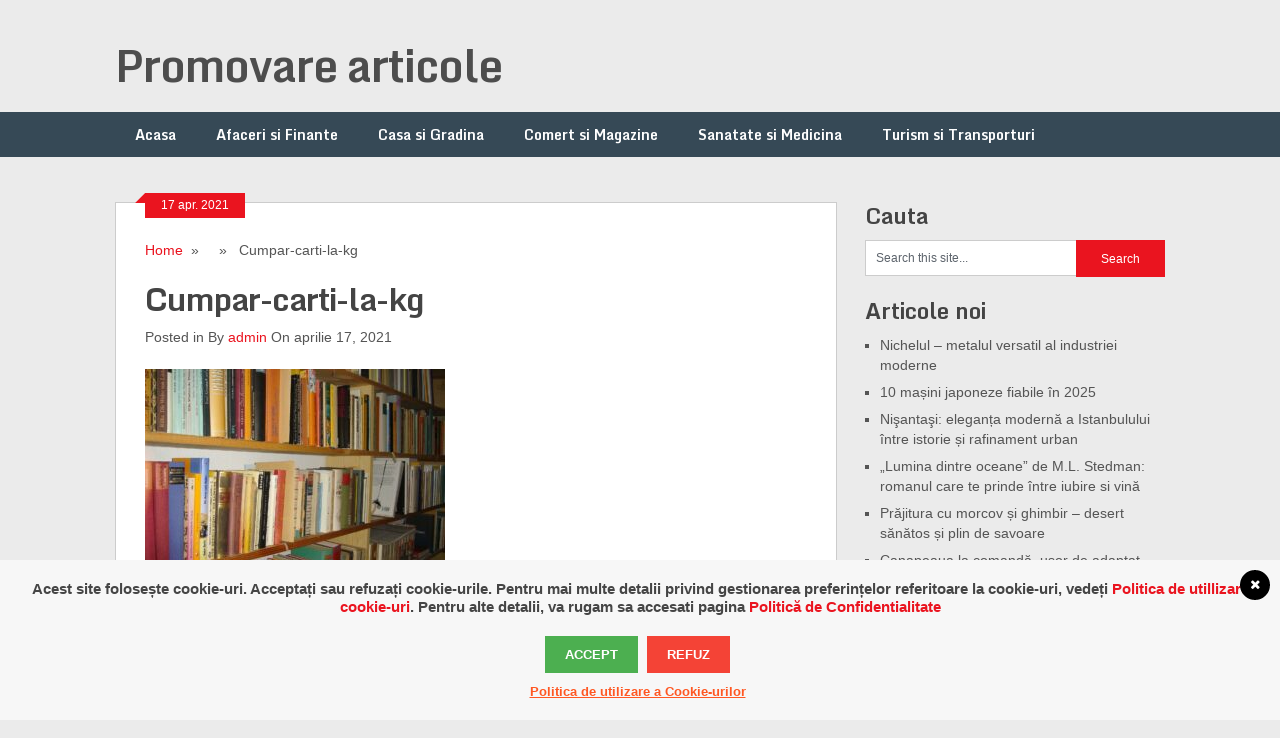

--- FILE ---
content_type: text/html; charset=UTF-8
request_url: https://articole.xyz/nu-mai-folosesti-dictionarele-din-biblioteca-raspunde-la-anuntul-cumpar-carti-la-kg/education-335639_1920/
body_size: 9477
content:
<!DOCTYPE html>
<html class="no-js" dir="ltr" lang="ro-RO" prefix="og: https://ogp.me/ns#">
<head>
	<meta charset="UTF-8">
	
	<!--iOS/android/handheld specific -->	
<link rel="apple-touch-icon" href="apple-touch-icon.png">
<meta name="viewport" content="width=device-width, initial-scale=1.0">
<meta name="apple-mobile-web-app-capable" content="yes">
<meta name="apple-mobile-web-app-status-bar-style" content="black">
	<link rel="stylesheet" type="text/css" media="all" href="https://articole.xyz/wp-content/themes/ribbon/style.css" />
	<link rel="pingback" href="https://articole.xyz/xmlrpc.php" />
			<!--[if lt IE 9]>
	<script src="https://html5shim.googlecode.com/svn/trunk/html5.js"></script>
	<![endif]-->
	<style type="text/css">
body {background-color:#EBEBEB;}
.nav-previous a:hover,.nav-next a:hover,#commentform input#submit,#searchform input[type="submit"],.home_menu_item,.secondary-navigation a:hover, .post-date-ribbon,.currenttext, .pagination a:hover,.readMore a,.mts-subscribe input[type="submit"] {background-color:#EA141F; }
#tabber .inside li .meta b,footer .widget li a:hover,.fn a,.reply a,#tabber .inside li div.info .entry-title a:hover, #navigation ul ul a:hover,.single_post a, a:hover, .textwidget a, #commentform a, #tabber .inside li a, .copyrights a:hover, a, .sidebar.c-4-12 a:hover, .top a:hover {color:#EA141F; }
.corner {border-color: transparent transparent #EA141F transparent;}
.secondary-navigation, footer, .sidebar #searchform input[type="submit"]:hover, .readMore a:hover, #commentform input#submit:hover { background-color: #364956; }
</style>
	
		<!-- All in One SEO 4.9.3 - aioseo.com -->
		<title>Cumpar-carti-la-kg | Promovare articole</title>
	<meta name="robots" content="max-image-preview:large" />
	<meta name="author" content="admin"/>
	<link rel="canonical" href="https://articole.xyz/nu-mai-folosesti-dictionarele-din-biblioteca-raspunde-la-anuntul-cumpar-carti-la-kg/education-335639_1920/" />
	<meta name="generator" content="All in One SEO (AIOSEO) 4.9.3" />
		<meta property="og:locale" content="ro_RO" />
		<meta property="og:site_name" content="Promovare articole | Promovare articole - Publicitate Web pentru Site-uri prin postare de advertoriale si comunicate de presa" />
		<meta property="og:type" content="article" />
		<meta property="og:title" content="Cumpar-carti-la-kg | Promovare articole" />
		<meta property="og:url" content="https://articole.xyz/nu-mai-folosesti-dictionarele-din-biblioteca-raspunde-la-anuntul-cumpar-carti-la-kg/education-335639_1920/" />
		<meta property="article:published_time" content="2021-04-17T09:26:56+00:00" />
		<meta property="article:modified_time" content="2021-04-17T09:27:15+00:00" />
		<meta name="twitter:card" content="summary" />
		<meta name="twitter:title" content="Cumpar-carti-la-kg | Promovare articole" />
		<script type="application/ld+json" class="aioseo-schema">
			{"@context":"https:\/\/schema.org","@graph":[{"@type":"BreadcrumbList","@id":"https:\/\/articole.xyz\/nu-mai-folosesti-dictionarele-din-biblioteca-raspunde-la-anuntul-cumpar-carti-la-kg\/education-335639_1920\/#breadcrumblist","itemListElement":[{"@type":"ListItem","@id":"https:\/\/articole.xyz#listItem","position":1,"name":"Prima pagin\u0103","item":"https:\/\/articole.xyz","nextItem":{"@type":"ListItem","@id":"https:\/\/articole.xyz\/nu-mai-folosesti-dictionarele-din-biblioteca-raspunde-la-anuntul-cumpar-carti-la-kg\/education-335639_1920\/#listItem","name":"Cumpar-carti-la-kg"}},{"@type":"ListItem","@id":"https:\/\/articole.xyz\/nu-mai-folosesti-dictionarele-din-biblioteca-raspunde-la-anuntul-cumpar-carti-la-kg\/education-335639_1920\/#listItem","position":2,"name":"Cumpar-carti-la-kg","previousItem":{"@type":"ListItem","@id":"https:\/\/articole.xyz#listItem","name":"Prima pagin\u0103"}}]},{"@type":"ItemPage","@id":"https:\/\/articole.xyz\/nu-mai-folosesti-dictionarele-din-biblioteca-raspunde-la-anuntul-cumpar-carti-la-kg\/education-335639_1920\/#itempage","url":"https:\/\/articole.xyz\/nu-mai-folosesti-dictionarele-din-biblioteca-raspunde-la-anuntul-cumpar-carti-la-kg\/education-335639_1920\/","name":"Cumpar-carti-la-kg | Promovare articole","inLanguage":"ro-RO","isPartOf":{"@id":"https:\/\/articole.xyz\/#website"},"breadcrumb":{"@id":"https:\/\/articole.xyz\/nu-mai-folosesti-dictionarele-din-biblioteca-raspunde-la-anuntul-cumpar-carti-la-kg\/education-335639_1920\/#breadcrumblist"},"author":{"@id":"https:\/\/articole.xyz\/author\/admin\/#author"},"creator":{"@id":"https:\/\/articole.xyz\/author\/admin\/#author"},"datePublished":"2021-04-17T11:26:56+02:00","dateModified":"2021-04-17T11:27:15+02:00"},{"@type":"Organization","@id":"https:\/\/articole.xyz\/#organization","name":"Promovare articole","description":"Promovare articole - Publicitate Web pentru Site-uri prin postare de advertoriale si comunicate de presa","url":"https:\/\/articole.xyz\/"},{"@type":"Person","@id":"https:\/\/articole.xyz\/author\/admin\/#author","url":"https:\/\/articole.xyz\/author\/admin\/","name":"admin","image":{"@type":"ImageObject","@id":"https:\/\/articole.xyz\/nu-mai-folosesti-dictionarele-din-biblioteca-raspunde-la-anuntul-cumpar-carti-la-kg\/education-335639_1920\/#authorImage","url":"https:\/\/secure.gravatar.com\/avatar\/8a10e43deef6363c1134f43c1340fa1e?s=96&d=mm&r=g","width":96,"height":96,"caption":"admin"}},{"@type":"WebSite","@id":"https:\/\/articole.xyz\/#website","url":"https:\/\/articole.xyz\/","name":"Promovare articole","description":"Promovare articole - Publicitate Web pentru Site-uri prin postare de advertoriale si comunicate de presa","inLanguage":"ro-RO","publisher":{"@id":"https:\/\/articole.xyz\/#organization"}}]}
		</script>
		<!-- All in One SEO -->

<link rel='dns-prefetch' href='//ajax.googleapis.com' />
<link rel='dns-prefetch' href='//fonts.googleapis.com' />
<link rel='dns-prefetch' href='//cdnjs.cloudflare.com' />
<link rel='dns-prefetch' href='//s.w.org' />
<link rel="alternate" type="application/rss+xml" title="Promovare articole &raquo; Flux" href="https://articole.xyz/feed/" />
<link rel="alternate" type="application/rss+xml" title="Promovare articole &raquo; Flux comentarii" href="https://articole.xyz/comments/feed/" />
<link rel="alternate" type="application/rss+xml" title="Flux comentarii Promovare articole &raquo; Cumpar-carti-la-kg" href="https://articole.xyz/nu-mai-folosesti-dictionarele-din-biblioteca-raspunde-la-anuntul-cumpar-carti-la-kg/education-335639_1920/feed/" />
		<script type="text/javascript">
			window._wpemojiSettings = {"baseUrl":"https:\/\/s.w.org\/images\/core\/emoji\/13.0.1\/72x72\/","ext":".png","svgUrl":"https:\/\/s.w.org\/images\/core\/emoji\/13.0.1\/svg\/","svgExt":".svg","source":{"concatemoji":"https:\/\/articole.xyz\/wp-includes\/js\/wp-emoji-release.min.js?ver=5.7.14"}};
			!function(e,a,t){var n,r,o,i=a.createElement("canvas"),p=i.getContext&&i.getContext("2d");function s(e,t){var a=String.fromCharCode;p.clearRect(0,0,i.width,i.height),p.fillText(a.apply(this,e),0,0);e=i.toDataURL();return p.clearRect(0,0,i.width,i.height),p.fillText(a.apply(this,t),0,0),e===i.toDataURL()}function c(e){var t=a.createElement("script");t.src=e,t.defer=t.type="text/javascript",a.getElementsByTagName("head")[0].appendChild(t)}for(o=Array("flag","emoji"),t.supports={everything:!0,everythingExceptFlag:!0},r=0;r<o.length;r++)t.supports[o[r]]=function(e){if(!p||!p.fillText)return!1;switch(p.textBaseline="top",p.font="600 32px Arial",e){case"flag":return s([127987,65039,8205,9895,65039],[127987,65039,8203,9895,65039])?!1:!s([55356,56826,55356,56819],[55356,56826,8203,55356,56819])&&!s([55356,57332,56128,56423,56128,56418,56128,56421,56128,56430,56128,56423,56128,56447],[55356,57332,8203,56128,56423,8203,56128,56418,8203,56128,56421,8203,56128,56430,8203,56128,56423,8203,56128,56447]);case"emoji":return!s([55357,56424,8205,55356,57212],[55357,56424,8203,55356,57212])}return!1}(o[r]),t.supports.everything=t.supports.everything&&t.supports[o[r]],"flag"!==o[r]&&(t.supports.everythingExceptFlag=t.supports.everythingExceptFlag&&t.supports[o[r]]);t.supports.everythingExceptFlag=t.supports.everythingExceptFlag&&!t.supports.flag,t.DOMReady=!1,t.readyCallback=function(){t.DOMReady=!0},t.supports.everything||(n=function(){t.readyCallback()},a.addEventListener?(a.addEventListener("DOMContentLoaded",n,!1),e.addEventListener("load",n,!1)):(e.attachEvent("onload",n),a.attachEvent("onreadystatechange",function(){"complete"===a.readyState&&t.readyCallback()})),(n=t.source||{}).concatemoji?c(n.concatemoji):n.wpemoji&&n.twemoji&&(c(n.twemoji),c(n.wpemoji)))}(window,document,window._wpemojiSettings);
		</script>
		<style type="text/css">
img.wp-smiley,
img.emoji {
	display: inline !important;
	border: none !important;
	box-shadow: none !important;
	height: 1em !important;
	width: 1em !important;
	margin: 0 .07em !important;
	vertical-align: -0.1em !important;
	background: none !important;
	padding: 0 !important;
}
</style>
	<link rel='stylesheet' id='GoogleFonts-css'  href='https://fonts.googleapis.com/css?family=Monda%3Aregular%2Cbold&#038;v1&#038;ver=5.7.14' type='text/css' media='all' />
<link rel='stylesheet' id='wp-block-library-css'  href='https://articole.xyz/wp-includes/css/dist/block-library/style.min.css?ver=5.7.14' type='text/css' media='all' />
<link rel='stylesheet' id='aioseo/css/src/vue/standalone/blocks/table-of-contents/global.scss-css'  href='https://articole.xyz/wp-content/plugins/all-in-one-seo-pack/dist/Lite/assets/css/table-of-contents/global.e90f6d47.css?ver=4.9.3' type='text/css' media='all' />
<link rel='stylesheet' id='wordpress-gdpr-css'  href='https://articole.xyz/wp-content/plugins/wordpress-gdpr/public/css/wordpress-gdpr-public.css?ver=1.5.16' type='text/css' media='all' />
<link rel='stylesheet' id='font-awesome-css'  href='https://cdnjs.cloudflare.com/ajax/libs/font-awesome/4.7.0/css/font-awesome.min.css?ver=4.7.0' type='text/css' media='all' />
<script type='text/javascript' src='//ajax.googleapis.com/ajax/libs/jquery/1.8.3/jquery.min.js?ver=1.7.1' id='jquery-js'></script>
<script type='text/javascript' src='//ajax.googleapis.com/ajax/libs/jqueryui/1.9.2/jquery-ui.min.js?ver=1.8.16' id='jquery-ui-js'></script>
<script type='text/javascript' src='https://articole.xyz/wp-content/themes/ribbon/js/modernizr.min.js?ver=5.7.14' id='modernizr-js'></script>
<script type='text/javascript' src='https://articole.xyz/wp-content/themes/ribbon/js/customscript.js?ver=5.7.14' id='customscript-js'></script>
<link rel="https://api.w.org/" href="https://articole.xyz/wp-json/" /><link rel="alternate" type="application/json" href="https://articole.xyz/wp-json/wp/v2/media/2075" /><link rel="EditURI" type="application/rsd+xml" title="RSD" href="https://articole.xyz/xmlrpc.php?rsd" />
<link rel="wlwmanifest" type="application/wlwmanifest+xml" href="https://articole.xyz/wp-includes/wlwmanifest.xml" /> 
<!--Theme by MyThemeShop.com-->
<link rel='shortlink' href='https://articole.xyz/?p=2075' />
<link rel="alternate" type="application/json+oembed" href="https://articole.xyz/wp-json/oembed/1.0/embed?url=https%3A%2F%2Farticole.xyz%2Fnu-mai-folosesti-dictionarele-din-biblioteca-raspunde-la-anuntul-cumpar-carti-la-kg%2Feducation-335639_1920%2F" />
<link rel="alternate" type="text/xml+oembed" href="https://articole.xyz/wp-json/oembed/1.0/embed?url=https%3A%2F%2Farticole.xyz%2Fnu-mai-folosesti-dictionarele-din-biblioteca-raspunde-la-anuntul-cumpar-carti-la-kg%2Feducation-335639_1920%2F&#038;format=xml" />
</head>
<body data-rsssl=1 id ="blog" class="attachment attachment-template-default single single-attachment postid-2075 attachmentid-2075 attachment-jpeg main">
	<header class="main-header">
		<div class="container">
			<div id="header">
																<h2 id="logo">
								<a href="https://articole.xyz">Promovare articole</a>
							</h2><!-- END #logo -->
													 <div class="widget-header">
											            </div>             
			</div><!--#header-->
            <div class="secondary-navigation">
				<nav id="navigation" >
											<ul id="menu-meniu" class="menu"><li id="menu-item-576" class="menu-item menu-item-type-custom menu-item-object-custom menu-item-home menu-item-576"><a href="https://articole.xyz/">Acasa</a></li>
<li id="menu-item-582" class="menu-item menu-item-type-taxonomy menu-item-object-category menu-item-582"><a href="https://articole.xyz/category/afaceri-si-finante/">Afaceri si Finante</a></li>
<li id="menu-item-583" class="menu-item menu-item-type-taxonomy menu-item-object-category menu-item-583"><a href="https://articole.xyz/category/casa-si-gradina/">Casa si Gradina</a></li>
<li id="menu-item-584" class="menu-item menu-item-type-taxonomy menu-item-object-category menu-item-584"><a href="https://articole.xyz/category/comert-si-magazine/">Comert si Magazine</a></li>
<li id="menu-item-580" class="menu-item menu-item-type-taxonomy menu-item-object-category menu-item-580"><a href="https://articole.xyz/category/sanatate-si-medicina/">Sanatate si Medicina</a></li>
<li id="menu-item-579" class="menu-item menu-item-type-taxonomy menu-item-object-category menu-item-579"><a href="https://articole.xyz/category/turism-si-transporturi/">Turism si Transporturi</a></li>
</ul>									</nav>
			</div>
		</div><!--.container-->        
	</header>
	<div class="main-container"><div id="page" class="single">
	<div class="content">
		<article class="article">
			<div id="content_box" >
									<div id="post-2075" class="g post post-2075 attachment type-attachment status-inherit hentry">
						<div class="single_post">
							<div class="post-date-ribbon"><div class="corner"></div>17 apr. 2021</div>
															<div class="breadcrumb"><a href="https://articole.xyz" rel="nofollow">Home</a>&nbsp;&nbsp;&#187;&nbsp;&nbsp; &nbsp;&nbsp;&#187;&nbsp;&nbsp; Cumpar-carti-la-kg</div>
														<header>
								<h1 class="title single-title">Cumpar-carti-la-kg</h1>
								<span class="theauthor single-postmeta">Posted in  By <a rel="nofollow" href="https://articole.xyz/author/admin/" title="Articole de admin" rel="author">admin</a> On aprilie 17, 2021</span>
							</header><!--.headline_area-->
							<div class="post-single-content box mark-links">
								<p class="attachment"><a href='https://articole.xyz/wp-content/uploads/2021/04/education-335639_1920.jpg'><img width="300" height="225" src="https://articole.xyz/wp-content/uploads/2021/04/education-335639_1920-300x225.jpg" class="attachment-medium size-medium" alt="achizitii carti" loading="lazy" srcset="https://articole.xyz/wp-content/uploads/2021/04/education-335639_1920-300x225.jpg 300w, https://articole.xyz/wp-content/uploads/2021/04/education-335639_1920-768x576.jpg 768w, https://articole.xyz/wp-content/uploads/2021/04/education-335639_1920-1024x768.jpg 1024w, https://articole.xyz/wp-content/uploads/2021/04/education-335639_1920.jpg 1920w" sizes="(max-width: 300px) 100vw, 300px" /></a></p>
																									<div class="tags"></div>
															</div>
						</div><!--.post-content box mark-links-->
						  
							
							<!-- .related-posts -->
						  
					</div><!--.g post-->
					<!-- You can start editing here. -->
		<!-- If comments are open, but there are no comments. -->
	<div id="commentsAdd">
	<div id="respond" class="box m-t-6">
			<div id="respond" class="comment-respond">
		<h3 id="reply-title" class="comment-reply-title">Lasă un răspuns <small><a rel="nofollow" id="cancel-comment-reply-link" href="/nu-mai-folosesti-dictionarele-din-biblioteca-raspunde-la-anuntul-cumpar-carti-la-kg/education-335639_1920/#respond" style="display:none;">Anulează răspunsul</a></small></h3><p class="must-log-in">Trebuie să fii <a href="https://articole.xyz/wp-login.php?redirect_to=https%3A%2F%2Farticole.xyz%2Fnu-mai-folosesti-dictionarele-din-biblioteca-raspunde-la-anuntul-cumpar-carti-la-kg%2Feducation-335639_1920%2F">autentificat</a> pentru a publica un comentariu.</p>	</div><!-- #respond -->
	<p class="akismet_comment_form_privacy_notice">Acest site folosește Akismet pentru a reduce spamul. <a href="https://akismet.com/privacy/" target="_blank" rel="nofollow noopener">Află cum sunt procesate datele comentariilor tale</a>.</p>	</div>
</div>
							</div>
		</article>
		<aside class="sidebar c-4-12">
	<div id="sidebars" class="g">
		<div class="sidebar">
			<ul class="sidebar_list">
				<li class="widget widget-sidebar"><h3>Cauta</h3><form method="get" id="searchform" class="search-form" action="https://articole.xyz" _lpchecked="1">
	<fieldset>
		<input type="text" name="s" id="s" value="Search this site..." onblur="if (this.value == '') {this.value = 'Search this site...';}" onfocus="if (this.value == 'Search this site...') {this.value = '';}" >
		<input type="submit" value="Search" onclick="if(this.value=='Search this Site...')this.value='';" />
	</fieldset>
</form></li>
		<li class="widget widget-sidebar">
		<h3>Articole noi</h3>
		<ul>
											<li>
					<a href="https://articole.xyz/nichelul-metalul-versatil-al-industriei-moderne/">Nichelul – metalul versatil al industriei moderne</a>
									</li>
											<li>
					<a href="https://articole.xyz/10-masini-japoneze-fiabile-in-2025/">10 mașini japoneze fiabile în 2025</a>
									</li>
											<li>
					<a href="https://articole.xyz/nisantasi-eleganta-moderna-a-istanbulului-intre-istorie-si-rafinament-urban/">Nişantaşi: eleganța modernă a Istanbulului între istorie și rafinament urban</a>
									</li>
											<li>
					<a href="https://articole.xyz/lumina-dintre-oceane-de-m-l-stedman-romanul-care-te-prinde-intre-iubire-si-vina/">„Lumina dintre oceane” de M.L. Stedman: romanul care te prinde între iubire si vină</a>
									</li>
											<li>
					<a href="https://articole.xyz/prajitura-cu-morcov-si-ghimbir-desert-sanatos-si-plin-de-savoare/">Prăjitura cu morcov și ghimbir – desert sănătos și plin de savoare</a>
									</li>
											<li>
					<a href="https://articole.xyz/canapeaua-la-comanda-usor-de-adaptat-oricarui-stil/">Canapeaua la comandă, ușor de adaptat oricărui stil</a>
									</li>
											<li>
					<a href="https://articole.xyz/hemoragia-interna-dupa-un-atac-de-cord-poate-indica-prezenta-unui-cancer-ascuns-ce-trebuie-sa-stii/">Hemoragia internă după un atac de cord poate indica prezența unui cancer ascuns? Ce trebuie să știi</a>
									</li>
											<li>
					<a href="https://articole.xyz/ce-presupune-extirparea-vitala-a-unui-dinte-pluriradicular/">Ce presupune extirparea vitală a unui dinte pluriradicular</a>
									</li>
											<li>
					<a href="https://articole.xyz/targul-de-craciun-din-bucuresti-decoruri-spectaculoase-si-experiente-pentru-toate-varstele/">Târgul de Crăciun din București: decoruri spectaculoase și experiențe pentru toate vârstele</a>
									</li>
											<li>
					<a href="https://articole.xyz/cine-achizitioneaza-carti-de-vanzare-online/">Cine achiziționează cărți de vânzare online?</a>
									</li>
											<li>
					<a href="https://articole.xyz/limba-mielului-planta-medicinala-care-sustine-sanatatea-inimii-si-a-pielii/">Limba mielului – planta medicinală care susține sănătatea inimii și a pielii</a>
									</li>
											<li>
					<a href="https://articole.xyz/cositoare-rotativa-avantaje-pentru-ferme-si-gospodarii/">Cositoare rotativă: avantaje pentru ferme și gospodării</a>
									</li>
											<li>
					<a href="https://articole.xyz/ciuperci-zhu-ling-un-remediu-natural-cu-proprietati-medicinale-deosebite/">Ciuperci Zhu Ling – un remediu natural cu proprietăți medicinale deosebite</a>
									</li>
											<li>
					<a href="https://articole.xyz/implantul-dentar-la-clinica-plaza-dent-din-bucuresti/">Implantul dentar la clinica Plaza Dent din București</a>
									</li>
											<li>
					<a href="https://articole.xyz/maduva-spinarii-si-rolul-ei-in-organism/">Măduva spinării și rolul ei în organism</a>
									</li>
											<li>
					<a href="https://articole.xyz/ce-tipuri-de-jucarii-gasim-in-crese/">Ce tipuri de jucării găsim în creșe?</a>
									</li>
											<li>
					<a href="https://articole.xyz/trinidad-moruga-scorpion-ardeiul-cu-o-iuteala-devastatoare-si-un-gust-surprinzator/">Trinidad Moruga Scorpion – ardeiul cu o iuțeală devastatoare și un gust surprinzător</a>
									</li>
											<li>
					<a href="https://articole.xyz/asortarea-pantofilor-cu-geanta-este-o-regula-de-neclintit-tendinte-si-sfaturi-actuale/">Asortarea pantofilor cu geanta este o regulă de neclintit? Tendințe și sfaturi actuale</a>
									</li>
											<li>
					<a href="https://articole.xyz/anticorpi-anti-trombocitari-liberi-si-legati-rol-diagnostic/">Anticorpi anti-trombocitari liberi și legați: rol diagnostic</a>
									</li>
											<li>
					<a href="https://articole.xyz/jamon-iberico-de-bellota-delicatesa-suprema-a-spaniei/">Jamón Ibérico de Bellota – delicatesa supremă a Spaniei</a>
									</li>
											<li>
					<a href="https://articole.xyz/dieta-atkins-si-cum-functioneaza/">Dieta Atkins și cum funcționează</a>
									</li>
											<li>
					<a href="https://articole.xyz/tipuri-de-sertare-de-bani-folosite-in-horeca/">Tipuri de sertare de bani folosite în HoReCa</a>
									</li>
											<li>
					<a href="https://articole.xyz/cum-ingrijim-un-mar-columnar-bolero-ghid-pentru-o-recolta-gustoasa-chiar-si-in-spatii-mici/">Cum îngrijim un măr columnar Bolero: ghid pentru o recoltă gustoasă chiar și în spații mici</a>
									</li>
											<li>
					<a href="https://articole.xyz/carti-de-citit-in-luna-septembrie-recomandari-pentru-un-inceput-de-toamna-inspirat/">Cărți de citit în luna septembrie – recomandări pentru un început de toamnă inspirat</a>
									</li>
											<li>
					<a href="https://articole.xyz/orange-orasul-vinurilor-fine-al-gastronomiei-si-al-peisajelor-rurale-din-new-south-wales/">Orange – orașul vinurilor fine, al gastronomiei și al peisajelor rurale din New South Wales</a>
									</li>
											<li>
					<a href="https://articole.xyz/insula-corfu-istorie-natura-si-relaxare-intr-un-paradis-grecesc/">Insula Corfu: istorie, natură și relaxare într-un paradis grecesc</a>
									</li>
											<li>
					<a href="https://articole.xyz/3-beneficii-pentru-care-merita-sa-cumperi-un-volvo-xc60/">3 beneficii pentru care merită să cumperi un Volvo XC60</a>
									</li>
											<li>
					<a href="https://articole.xyz/pinul-japonez-un-conifer-exotic-cu-valoare-ornamentala-deosebita/">Pinul japonez – un conifer exotic cu valoare ornamentală deosebită</a>
									</li>
											<li>
					<a href="https://articole.xyz/cum-ne-mentinem-mereu-tenul-fresh-obiceiuri-zilnice-pentru-un-aspect-luminos-si-sanatos/">Cum ne menținem mereu tenul fresh: obiceiuri zilnice pentru un aspect luminos și sănătos</a>
									</li>
											<li>
					<a href="https://articole.xyz/importanta-vanzarii-cartilor-vechi-anticariatelor/">Importanța vânzării cărților vechi anticariatelor</a>
									</li>
					</ul>

		</li><li class="widget widget-sidebar"><h3>Etichete</h3><div class="tagcloud"><a href="https://articole.xyz/tag/achizitii-carti/" class="tag-cloud-link tag-link-1358 tag-link-position-1" style="font-size: 18.888888888889pt;" aria-label="achizitii carti (15 elemente)">achizitii carti</a>
<a href="https://articole.xyz/tag/anticariat-bucuresti/" class="tag-cloud-link tag-link-1170 tag-link-position-2" style="font-size: 8pt;" aria-label="anticariat Bucuresti (6 elemente)">anticariat Bucuresti</a>
<a href="https://articole.xyz/tag/anticariat-care-cumpara-carti/" class="tag-cloud-link tag-link-1382 tag-link-position-3" style="font-size: 8pt;" aria-label="Anticariat care cumpara carti (6 elemente)">Anticariat care cumpara carti</a>
<a href="https://articole.xyz/tag/anticariat-carti/" class="tag-cloud-link tag-link-1171 tag-link-position-4" style="font-size: 17.333333333333pt;" aria-label="anticariat carti (13 elemente)">anticariat carti</a>
<a href="https://articole.xyz/tag/anticariat-online/" class="tag-cloud-link tag-link-1173 tag-link-position-5" style="font-size: 17.333333333333pt;" aria-label="anticariat online (13 elemente)">anticariat online</a>
<a href="https://articole.xyz/tag/anticariat-printre-carti/" class="tag-cloud-link tag-link-1276 tag-link-position-6" style="font-size: 15.155555555556pt;" aria-label="anticariat Printre Carti (11 elemente)">anticariat Printre Carti</a>
<a href="https://articole.xyz/tag/aparat-dentar-safir/" class="tag-cloud-link tag-link-774 tag-link-position-7" style="font-size: 9.5555555555556pt;" aria-label="Aparat dentar safir (7 elemente)">Aparat dentar safir</a>
<a href="https://articole.xyz/tag/cabinet-stomatologic-sector-2/" class="tag-cloud-link tag-link-1465 tag-link-position-8" style="font-size: 8pt;" aria-label="cabinet stomatologic sector 2 (6 elemente)">cabinet stomatologic sector 2</a>
<a href="https://articole.xyz/tag/calculatoare-second-hand/" class="tag-cloud-link tag-link-877 tag-link-position-9" style="font-size: 15.155555555556pt;" aria-label="Calculatoare Second Hand (11 elemente)">Calculatoare Second Hand</a>
<a href="https://articole.xyz/tag/calorifere-aluminiu/" class="tag-cloud-link tag-link-520 tag-link-position-10" style="font-size: 8pt;" aria-label="calorifere aluminiu (6 elemente)">calorifere aluminiu</a>
<a href="https://articole.xyz/tag/carti-de-citit/" class="tag-cloud-link tag-link-1375 tag-link-position-11" style="font-size: 13.911111111111pt;" aria-label="carti de citit (10 elemente)">carti de citit</a>
<a href="https://articole.xyz/tag/carti-ieftine/" class="tag-cloud-link tag-link-1436 tag-link-position-12" style="font-size: 8pt;" aria-label="carti ieftine (6 elemente)">carti ieftine</a>
<a href="https://articole.xyz/tag/carti-la-reducere/" class="tag-cloud-link tag-link-1348 tag-link-position-13" style="font-size: 11.111111111111pt;" aria-label="carti la reducere (8 elemente)">carti la reducere</a>
<a href="https://articole.xyz/tag/clinica-dentara-elveto-dent/" class="tag-cloud-link tag-link-1442 tag-link-position-14" style="font-size: 12.666666666667pt;" aria-label="clinica dentara Elveto Dent (9 elemente)">clinica dentara Elveto Dent</a>
<a href="https://articole.xyz/tag/clinica-stomatologica-sector-2/" class="tag-cloud-link tag-link-1017 tag-link-position-15" style="font-size: 13.911111111111pt;" aria-label="clinica stomatologica sector 2 (10 elemente)">clinica stomatologica sector 2</a>
<a href="https://articole.xyz/tag/clinica-stomatologica-sector-6/" class="tag-cloud-link tag-link-1918 tag-link-position-16" style="font-size: 9.5555555555556pt;" aria-label="Clinica stomatologica sector 6 (7 elemente)">Clinica stomatologica sector 6</a>
<a href="https://articole.xyz/tag/cofetarie-cu-livrare-la-domiciliu/" class="tag-cloud-link tag-link-1325 tag-link-position-17" style="font-size: 9.5555555555556pt;" aria-label="cofetarie cu livrare la domiciliu (7 elemente)">cofetarie cu livrare la domiciliu</a>
<a href="https://articole.xyz/tag/cofetarie-online/" class="tag-cloud-link tag-link-790 tag-link-position-18" style="font-size: 16.088888888889pt;" aria-label="Cofetarie online (12 elemente)">Cofetarie online</a>
<a href="https://articole.xyz/tag/cumparatori-de-carti-vechi/" class="tag-cloud-link tag-link-1257 tag-link-position-19" style="font-size: 17.333333333333pt;" aria-label="cumparatori de carti vechi (13 elemente)">cumparatori de carti vechi</a>
<a href="https://articole.xyz/tag/cumpar-carti-de-orice-fel/" class="tag-cloud-link tag-link-1124 tag-link-position-20" style="font-size: 15.155555555556pt;" aria-label="cumpar carti de orice fel (11 elemente)">cumpar carti de orice fel</a>
<a href="https://articole.xyz/tag/cumpar-carti-in-regim-anticariat/" class="tag-cloud-link tag-link-1383 tag-link-position-21" style="font-size: 15.155555555556pt;" aria-label="Cumpar carti in regim anticariat (11 elemente)">Cumpar carti in regim anticariat</a>
<a href="https://articole.xyz/tag/cumpar-carti-vechi/" class="tag-cloud-link tag-link-1380 tag-link-position-22" style="font-size: 22pt;" aria-label="cumpar carti vechi (19 elemente)">cumpar carti vechi</a>
<a href="https://articole.xyz/tag/dentist-drumul-taberei/" class="tag-cloud-link tag-link-775 tag-link-position-23" style="font-size: 15.155555555556pt;" aria-label="Dentist drumul taberei (11 elemente)">Dentist drumul taberei</a>
<a href="https://articole.xyz/tag/etorturi/" class="tag-cloud-link tag-link-1326 tag-link-position-24" style="font-size: 9.5555555555556pt;" aria-label="etorturi (7 elemente)">etorturi</a>
<a href="https://articole.xyz/tag/implant-dentar/" class="tag-cloud-link tag-link-700 tag-link-position-25" style="font-size: 12.666666666667pt;" aria-label="implant dentar (9 elemente)">implant dentar</a>
<a href="https://articole.xyz/tag/implant-dentar-bucuresti/" class="tag-cloud-link tag-link-773 tag-link-position-26" style="font-size: 13.911111111111pt;" aria-label="Implant dentar Bucuresti (10 elemente)">Implant dentar Bucuresti</a>
<a href="https://articole.xyz/tag/implanturi-dentare/" class="tag-cloud-link tag-link-699 tag-link-position-27" style="font-size: 12.666666666667pt;" aria-label="implanturi dentare (9 elemente)">implanturi dentare</a>
<a href="https://articole.xyz/tag/implanturi-dentare-bucuresti/" class="tag-cloud-link tag-link-702 tag-link-position-28" style="font-size: 8pt;" aria-label="implanturi dentare Bucuresti (6 elemente)">implanturi dentare Bucuresti</a>
<a href="https://articole.xyz/tag/imprimante-second-hand/" class="tag-cloud-link tag-link-1007 tag-link-position-29" style="font-size: 8pt;" aria-label="imprimante second hand (6 elemente)">imprimante second hand</a>
<a href="https://articole.xyz/tag/instalatii-antiincendiu/" class="tag-cloud-link tag-link-404 tag-link-position-30" style="font-size: 8pt;" aria-label="instalatii antiincendiu (6 elemente)">instalatii antiincendiu</a>
<a href="https://articole.xyz/tag/laptopuri-second-hand/" class="tag-cloud-link tag-link-1208 tag-link-position-31" style="font-size: 9.5555555555556pt;" aria-label="laptopuri second hand (7 elemente)">laptopuri second hand</a>
<a href="https://articole.xyz/tag/mobila-de-calitate/" class="tag-cloud-link tag-link-340 tag-link-position-32" style="font-size: 11.111111111111pt;" aria-label="mobila de calitate (8 elemente)">mobila de calitate</a>
<a href="https://articole.xyz/tag/mobila-lemn-masiv/" class="tag-cloud-link tag-link-323 tag-link-position-33" style="font-size: 8pt;" aria-label="mobila lemn masiv (6 elemente)">mobila lemn masiv</a>
<a href="https://articole.xyz/tag/mobilier-de-lux/" class="tag-cloud-link tag-link-343 tag-link-position-34" style="font-size: 8pt;" aria-label="mobilier de lux (6 elemente)">mobilier de lux</a>
<a href="https://articole.xyz/tag/mop-cu-aburi-oferte/" class="tag-cloud-link tag-link-651 tag-link-position-35" style="font-size: 8pt;" aria-label="mop cu aburi oferte (6 elemente)">mop cu aburi oferte</a>
<a href="https://articole.xyz/tag/nicer-dicer-plus-original/" class="tag-cloud-link tag-link-652 tag-link-position-36" style="font-size: 8pt;" aria-label="nicer dicer plus original (6 elemente)">nicer dicer plus original</a>
<a href="https://articole.xyz/tag/prajituri-de-casa/" class="tag-cloud-link tag-link-673 tag-link-position-37" style="font-size: 11.111111111111pt;" aria-label="prajituri de casa (8 elemente)">prajituri de casa</a>
<a href="https://articole.xyz/tag/produse-teleshopping-vazute-la-tv/" class="tag-cloud-link tag-link-645 tag-link-position-38" style="font-size: 8pt;" aria-label="produse teleshopping vazute la tv (6 elemente)">produse teleshopping vazute la tv</a>
<a href="https://articole.xyz/tag/rent-a-car-bucuresti/" class="tag-cloud-link tag-link-469 tag-link-position-39" style="font-size: 12.666666666667pt;" aria-label="Rent a Car Bucuresti (9 elemente)">Rent a Car Bucuresti</a>
<a href="https://articole.xyz/tag/stomatologie-sector-6/" class="tag-cloud-link tag-link-772 tag-link-position-40" style="font-size: 11.111111111111pt;" aria-label="Stomatologie sector 6 (8 elemente)">Stomatologie sector 6</a>
<a href="https://articole.xyz/tag/torturi-botez/" class="tag-cloud-link tag-link-671 tag-link-position-41" style="font-size: 8pt;" aria-label="torturi botez (6 elemente)">torturi botez</a>
<a href="https://articole.xyz/tag/torturi-copii/" class="tag-cloud-link tag-link-675 tag-link-position-42" style="font-size: 9.5555555555556pt;" aria-label="torturi copii (7 elemente)">torturi copii</a>
<a href="https://articole.xyz/tag/torturi-la-comanda/" class="tag-cloud-link tag-link-789 tag-link-position-43" style="font-size: 15.155555555556pt;" aria-label="Torturi la comanda (11 elemente)">Torturi la comanda</a>
<a href="https://articole.xyz/tag/tractari-auto/" class="tag-cloud-link tag-link-1081 tag-link-position-44" style="font-size: 9.5555555555556pt;" aria-label="tractari auto (7 elemente)">tractari auto</a>
<a href="https://articole.xyz/tag/vanzare-centrale-termice/" class="tag-cloud-link tag-link-519 tag-link-position-45" style="font-size: 9.5555555555556pt;" aria-label="vanzare centrale termice (7 elemente)">vanzare centrale termice</a></div>
</li><li class="widget widget-sidebar"><h3>Meniu</h3><div class="menu-meniu-container"><ul id="menu-meniu-1" class="menu"><li class="menu-item menu-item-type-custom menu-item-object-custom menu-item-home menu-item-576"><a href="https://articole.xyz/">Acasa</a></li>
<li class="menu-item menu-item-type-taxonomy menu-item-object-category menu-item-582"><a href="https://articole.xyz/category/afaceri-si-finante/">Afaceri si Finante</a></li>
<li class="menu-item menu-item-type-taxonomy menu-item-object-category menu-item-583"><a href="https://articole.xyz/category/casa-si-gradina/">Casa si Gradina</a></li>
<li class="menu-item menu-item-type-taxonomy menu-item-object-category menu-item-584"><a href="https://articole.xyz/category/comert-si-magazine/">Comert si Magazine</a></li>
<li class="menu-item menu-item-type-taxonomy menu-item-object-category menu-item-580"><a href="https://articole.xyz/category/sanatate-si-medicina/">Sanatate si Medicina</a></li>
<li class="menu-item menu-item-type-taxonomy menu-item-object-category menu-item-579"><a href="https://articole.xyz/category/turism-si-transporturi/">Turism si Transporturi</a></li>
</ul></div></li><li class="widget widget-sidebar"><h3>Pagini</h3>
			<ul>
				<li class="page_item page-item-1305"><a href="https://articole.xyz/politica-de-confidentialitate/">Politică de confidențialitate</a></li>
<li class="page_item page-item-1306"><a href="https://articole.xyz/politica-privind-fisierele-cookies/">Politică privind fișierele cookies</a></li>
			</ul>

			</li>			</ul>
		</div>
	</div><!--sidebars-->
</aside>	</div><!--#page-->
</div><!--.container-->
</div>
	<footer>
		<div class="container">
			<div class="footer-widgets">
					<div class="f-widget f-widget-1">
					</div>
	<div class="f-widget f-widget-2">
					</div>
	<div class="f-widget last">
					</div>
			</div><!--.footer-widgets-->
		</div><!--.container-->
        <div class="copyrights"><!--start copyrights-->
<div class="row" id="copyright-note">
<span><a href="https://articole.xyz/" title="Promovare articole &#8211; Publicitate Web pentru Site-uri prin postare de advertoriale si comunicate de presa">Promovare articole</a> Copyright &copy; 2026.</span>
<div class="top">Promovare  <a href="https://articole.xyz/">Articole</a>. <a href="#top" class="toplink">Back to Top &uarr;</a></div>
</div>
<!--end copyrights-->
</div> 
	</footer><!--footer-->
<!--start footer code-->
<!--end footer code-->
        <div class="wordpress-gdpr-popup wordpress-gdpr-popup-full-width wordpress-gdpr-popup-bottom" 
            style="background-color: #f7f7f7; color: #333333;">

                            <div class="wordpress-gdpr-popup-container">
                            <a href="#" id="wordpress-gdpr-popup-close" class="wordpress-gdpr-popup-close" style="background-color: #000000;">
                    <i style="color: #FFFFFF;" class="fa fa-times"></i>
                </a>
                <div class="wordpress-gdpr-popup-text"><p><span style="color: #454545; font-family: Roboto, sans-serif; font-size: 15px; font-weight: bold;">Acest site folosește cookie-uri. Acceptați sau refuzați cookie-urile. Pentru mai multe detalii privind gestionarea preferințelor referitoare la cookie-uri, vedeți </span><a style="font-family: Roboto, sans-serif; font-size: 15px; font-weight: bold;" href="https://articole.xyz/politica-privind-fisierele-cookies/">Politica de utillizare cookie-uri</a><span style="color: #454545; font-family: Roboto, sans-serif; font-size: 15px; font-weight: bold;">. Pentru alte detalii, va rugam sa accesati pagina </span><a style="font-family: Roboto, sans-serif; font-size: 15px; font-weight: bold;" href="https://articole.xyz/politica-de-confidentialitate/">Politică de Confidentialitate</a></p>
</div>
                <div class="wordpress-gdpr-popup-actions">
                    <div class="wordpress-gdpr-popup-actions-buttons">
                                                    <a href="#" class="wordpress-gdpr-popup-agree" style="background-color: #4CAF50; color: #FFFFFF;">Accept</a>
                                            
                                                    <a href="#" class="wordpress-gdpr-popup-decline" style="background-color: #F44336; color: #FFFFFF;">Refuz</a>
                                                <div class="gdpr-clear"></div>
                    </div>
                    <div class="wordpress-gdpr-popup-actions-links">
                        
                        
                                                    <a href="https://articole.xyz/politica-privind-fisierele-cookies/" class="wordpress-gdpr-popup-read-more" style="color: #FF5722;">Politica de utilizare a Cookie-urilor</a>
                                            </div>
                </div>
            </div>
        </div>
        <script type='text/javascript' src='https://articole.xyz/wp-includes/js/comment-reply.min.js?ver=5.7.14' id='comment-reply-js'></script>
<script type='text/javascript' id='wordpress-gdpr-public-js-extra'>
/* <![CDATA[ */
var gdpr_options = {"ajaxURL":"https:\/\/articole.xyz\/wp-admin\/admin-ajax.php","cookieLifetime":"30","geoIP":"0","popupExcludePages":""};
/* ]]> */
</script>
<script type='text/javascript' src='https://articole.xyz/wp-content/plugins/wordpress-gdpr/public/js/wordpress-gdpr-public.js?ver=1.5.16' id='wordpress-gdpr-public-js'></script>
<script type='text/javascript' src='https://articole.xyz/wp-includes/js/wp-embed.min.js?ver=5.7.14' id='wp-embed-js'></script>
</body>
</html>

--- FILE ---
content_type: text/css
request_url: https://articole.xyz/wp-content/plugins/wordpress-gdpr/public/css/wordpress-gdpr-public.css?ver=1.5.16
body_size: 1757
content:
/***********************
// General
***********************/

.alert {
	padding: 20px;
	color: #FFF;
	margin: 15px 0;
}

.alert-success {
	background-color: #4CAF50;
}

.alert-danger {
	background-color: #F44336;
}

.gdpr-clear {
	display: block;
	float: none;
	clear: both;
}

.wordpress-gdpr-privacy-settings-table  {
  width: 100%;
}

.wordpress-gdpr-privacy-settings-table td, .wordpress-gdpr-privacy-settings-table th {
  padding: 10px;
}

.wordpress-gdpr-privacy-settings-table th {
  border-bottom: 1px solid #333;
}

.gdpr-buddypress-checkbox-container {
	display: block;
	width: 100%;
	float: none;
	clear: both;
}

/***********************
// Privacy Center
***********************/
.wordpress-gdpr-privacy-center, .wordpress-gdpr-privacy-center * {
    box-sizing: border-box;
}

.wordpress-gdpr-privacy-center-item {
	text-align: center;
	width: 31%;
	display: block;
	border: 1px solid #eaeaea;
	padding: 20px;
	float: left;
	margin-bottom: 20px;
	margin-right: 3%;
	height: 250px;
}

.wordpress-gdpr-privacy-center-item-last {
  margin-right: 0;
}

h2.wordpress-gdpr-privacy-center-item-headline {
  font-size: 24px !important;
  margin-bottom: 10px !important;
}

.wordpress-gdpr-privacy-center-item .fa {
  font-size: 32px;
  margin-bottom: 15px;
}

.wordpress-gdpr-privacy-center-item-action {
  background: #333;
  color: #FFF;
  display: inline-block;
  padding: 5px 15px;
  border-radius: 5px;
}

@media (max-width: 768px) {
  .wordpress-gdpr-privacy-center-item {
  width: 100%;
  float: none;
  }
}

/***********************
// GDPR Forms
***********************/

.wordpress-gdpr-form label {
  display: block;
}
.wordpress-gdpr-form input[type="text"], .wordpress-gdpr-form input[type="email"],
.wordpress-gdpr-form input, .wordpress-gdpr-form textarea {
	border: 1px solid #000;
	padding: 15px;
	width: 100%;
	background: transparent;
}

.wordpress-gdpr-form input[type="checkbox"] {
  width: auto;
}

.wordpress-gdpr-back-link {
  margin: 0 0 20px;
  display: block;
}

.wordpress-gdpr-form .form-group {
	margin-bottom: 20px;
}

.wordpress-gdpr-btn-form {
  margin-bottom: 40px;
}

/***********************
// GDPR Forms
***********************/


/***********************
// Cookie Popup
***********************/

.wordpress-gdpr-popup {
  position: fixed;
  font-size: 13px;
  line-height: 17px;
  z-index: 999999999;
}

.wordpress-gdpr-popup-container {
  display: none;
  padding: 20px;
}

.wordpress-gdpr-popup p {
  margin: 0;
}

.wordpress-gdpr-popup-full-width {
  width: 100%;
  text-align: center;
}

.wordpress-gdpr-popup-top {
  top: 0;
}

.wordpress-gdpr-popup-bottom {
  bottom: 0;
}  

.wordpress-gdpr-popup-full-width {
  width: 100%;
  text-align: center;
}

.wordpress-gdpr-popup-privacy-center, .wordpress-gdpr-popup-read-more, .wordpress-gdpr-popup-privacy-settings-text {
    display: block;
    float: none;
    clear: both;
}

.wordpress-gdpr-popup-agree, .wordpress-gdpr-popup-decline {
    padding: 8px 15px;
    text-decoration: none !important;
    text-transform: uppercase;
    display: inline-block;
    margin-bottom: 10px;
    color: #FFFFFF;
    padding: 10px 20px;
}

a.wordpress-gdpr-popup-agree:hover, a.wordpress-gdpr-popup-decline:hover, a.wordpress-gdpr-popup-agree:active, a.wordpress-gdpr-popup-decline:active {
	color: #FFFFFF;
}

.wordpress-gdpr-popup-agree {
    background: #FF5722;
    float: left;
}

.wordpress-gdpr-popup-decline {
    background: #9E9E9E;
    float: right;
}

.wordpress-gdpr-popup-full-width .wordpress-gdpr-popup-agree, .wordpress-gdpr-popup-full-width .wordpress-gdpr-popup-decline{
	float: none;
}

.wordpress-gdpr-popup-actions {
    margin-top: 20px;
}

.wordpress-gdpr-popup-actions-links a {
    display: inline;
}

.wordpress-gdpr-popup-overlay .wordpress-gdpr-popup-container {
	position: fixed;
	z-index: 99999;
	width: 90%;
	max-width: 500px;
	height: auto;
	margin: auto;
	padding: 35px;
	left: 50%;
	top: 50%;
	transform: translate(-50%, -50%);
	-webkit-transform: translate(-50%, -50%);
}

.wordpress-gdpr-popup-overlay-backdrop {
  z-index: 9999;
  position: fixed;
  top: 0;
  right: 0;
  bottom: 0;
  left: 0;
  background-color: rgba(0,0,0,0.7);
  display: none;
}

.wordpress-gdpr-popup-actions a, .wordpress-gdpr-popup-actions a:hover, .wordpress-gdpr-popup-actions a:active {
  font-weight: bold;
  margin-right: 5px;
  text-decoration: underline;
}

.wordpress-gdpr-popup-small {
  width: 400px;
  margin-right: 15px;
  right: 0;
  bottom: 20px;
}

.wordpress-gdpr-popup-small .wordpress-gdpr-popup-agree {
  display: block;
}

.wordpress-gdpr-popup-close {
	position: absolute;
	top: -12.5px;
	right: -12.5px;
	display: block;
	width: 30px;
	height: 30px;
	line-height: 30px;
	text-align: center;
	border-radius: 50%;
}

.wordpress-gdpr-popup-full-width .wordpress-gdpr-popup-close {
  top: 10px;
  right: 10px;
}

/***********************
// Privacy Settings Trigger
***********************/

.wordpress-gdpr-privacy-settings-trigger-container {
	width: auto;
	position: fixed;
	bottom: 1%;
	height: 60px;
	width: 60px;
	text-align: center;
	line-height: 60px;
	border-radius: 50%;
	z-index: 99;
}

.wordpress-gdpr-privacy-settings-trigger-bottom-right {
	right: 1%;
}

.wordpress-gdpr-privacy-settings-trigger-bottom-left {
	left: 1%;
}

/***********************
// Privacy Settings Modal
***********************/

.wordpress-gdpr-privacy-settings-popup-container, .wordpress-gdpr-privacy-settings-popup-container * {
    box-sizing: border-box;
}

.wordpress-gdpr-popup-privacy-settings-modal {
	position: absolute;
	top: -40px;
	right: 10px;
	border-radius: 10px 10px 0 0;
	width: 400px;
}

.wordpress-gdpr-popup-privacy-settings-modal-bottom {
  bottom: 0;
  z-index: 9999;
  position: fixed;
  top: auto;
}

.wordpress-gdpr-popup-small .wordpress-gdpr-popup-privacy-settings-modal {
	/*top: -40px;*/
	right: 0px;
}

.wordpress-gdpr-popup-privacy-settings-modal {
  cursor: pointer;
}

.wordpress-gdpr-popup-privacy-settings-title {
	height: 40px;
	line-height: 40px;
	text-align: center;
	border-bottom: 1px solid #FFF;
}

@media (max-width: 768px) {

  .wordpress-gdpr-popup, .wordpress-gdpr-popup-privacy-settings-modal {
	 width: 100%;
  }

  .wordpress-gdpr-popup-small {
	margin-right: 0;
	width: 100%;
  }

  .wordpress-gdpr-popup-privacy-settings-modal {
	right: 0;
  }
}

.wordpress-gdpr-privacy-settings-popup {
	position: fixed;
	z-index: 99999;
	width: 90%;
	max-width: 660px;
	height: auto;
	margin: auto;
	padding: 15px;
	left: 50%;
	top: 50%;
	font-size: 11px;
	transform: translate(-50%, -50%);
	-webkit-transform: translate(-50%, -50%);
	display: none;
}

.wordpress-gdpr-privacy-settings-popup-backdrop {
  z-index: 9999;
  position: fixed;
  top: 0;
  right: 0;
  bottom: 0;
  left: 0;
  background-color: rgba(0,0,0,0.7);
  display: none;
}

.wordpress-gdpr-privacy-settings-popup-logo {
  width: 25%;
  float: left;
}

.wordpress-gdpr-privacy-settings-popup-logo img {
	width: 100px;
	text-align: center;
	margin: 0 auto;
	display: block;
	max-width: 100%;
}

.wordpress-gdpr-privacy-settings-popup-info {
	float: left;  
	width: 70%;
	padding-left: 5%;
}

.wordpress-gdpr-privacy-settings-popup-title {
	font-size: 20px;
	font-weight: bold;
	margin-bottom: 10px;
	line-height: 22px;
}

p.wordpress-gdpr-privacy-settings-popup-description {
  margin: 0;
}

.wordpress-gdpr-privacy-settings-popup-header {
  border-bottom: 1px solid #eaeaea;
  padding: 20px 0; 
}

.wordpress-gdpr-privacy-settings-popup-service-categories {
  width: 25%;
  float: left;
}

.wordpress-gdpr-privacy-settings-popup-services {
	float: left;  
	width: 75%;
	padding-left: 5%;
	padding-right: 5%;
	padding-top: 10px;
	max-height: 300px;
	overflow-y: auto;
}

input[type="checkbox"].gdpr-service-switch {
  -moz-appearance: none;
  -webkit-appearance: none;
  float: right;
  -o-appearance: none;
  position: relative;
  height: 20px;
  width: 40px;
  border-radius: 10px;
  box-shadow: inset -20px 0px 0px 1px rgba(192, 192, 192, 0.5);
  background-color: white;
  border: 1px solid rgba(192, 192, 192, 1);
  outline: none;
  -webkit-transition: 0.2s;
  transition: 0.2s;
}

input[type="checkbox"].gdpr-service-switch:checked {
    box-shadow: inset 20px 0px 0px 0px rgba(76, 175, 80, 0.9);
    border: 1px solid #4CAF50;
}

input[type="checkbox"].gdpr-service-switch:disabled {
    box-shadow: inset 20px 0 0 0 rgba(76,175,80,.6);
}

input[type="checkbox"].gdpr-service-switch::-ms-check {
  -ms-filter: "progid:DXImageTransform.Microsoft.Alpha(Opacity=0)"; /* IE 8 */
  filter: alpha(opacity=0); /* IE 5-7 */
  opacity: 0;
}

input[type="checkbox"].gdpr-service-switch:before, input[type="checkbox"].gdpr-service-switch:after {
	display: none;
}

.wordpress-gdpr-privacy-settings-popup-services-container {
  border: 1px solid #f7f7f7;
}

.wordpress-gdpr-popup-privacy-settings-services-content-title {
  font-weight: bold;
  float:left;
}

.wordpress-gdpr-popup-privacy-settings-services-content-title-box {
  margin-bottom: 10px;
}

.wordpress-gdpr-popup-privacy-settings-services-content-cookies {
  padding-left: 20px;
}

.wordpress-gdpr-popup-privacy-settings-services-content-cookies li {
  list-style-type: disc;
}

.wordpress-gdpr-privacy-settings-popup-services-container a {
	color: #333333;
	display: block;
}

a.wordpress-gdpr-popup-privacy-settings-service-category {
  font-size: 12px;
  font-weight: bold;
  padding: 10px;
  border-bottom: 1px solid #eaeaea;
}

.wordpress-gdpr-privacy-settings-popup-service-categories {
	background: #f7f7f7;
	height: 300px;
	border-right: 1px solid #eaeaea;
}

.wordpress-gdpr-popup-privacy-settings-services-content hr {
	border: solid #e8e8e8;
	border-width: 1px 0 0;
	clear: both;
	margin: 10px 0;
	height: 0;
}

.wordpress-gdpr-popup-privacy-settings-services-content-description {
  display: none;
}

.wordpress-gdpr-privacy-settings-popup-close {
	position: absolute;
	top: -12.5px;
	right: -12.5px;
	display: block;
	width: 30px;
	height: 30px;
	line-height: 30px;
	text-align: center;
	border-radius: 50%;
}

a.wordpress-gdpr-popup-privacy-settings-service-category:hover, a.wordpress-gdpr-popup-privacy-settings-service-category:active {
  background-color: #fafafa;
}

.wordpress-gdpr-privacy-settings-popup-services-buttons {
	margin-top: 10px;
	font-size: 13px;
}

.wordpress-gdpr-privacy-settings-popup-services-buttons .btn {
	padding: 10px 20px;
    color: #ffffff;
    font-size: 13px;
    cursor: pointer;
}

.wordpress-gdpr-privacy-settings-popup-services-decline-all {
	float: left;
	background-color: #F44336;
}

.wordpress-gdpr-privacy-settings-popup-services-accept-all {
	float: right;
	background-color: #4CAF50;

}

@media (max-width: 768px) {
	.wordpress-gdpr-privacy-settings-popup-service-categories {
		width: 100%;
		height: auto;
	}

	a.wordpress-gdpr-popup-privacy-settings-service-category {
		padding: 2px 10px;
	}

	.wordpress-gdpr-privacy-settings-popup-services {
		width: 100%;
	}

	.wordpress-gdpr-privacy-settings-popup-description {
		display: none;
	}

	.wordpress-gdpr-privacy-settings-popup-logo {
	    width: 10%;
	}

	.wordpress-gdpr-privacy-settings-popup-services-buttons .btn {
		font-size: 10px;
	}
}